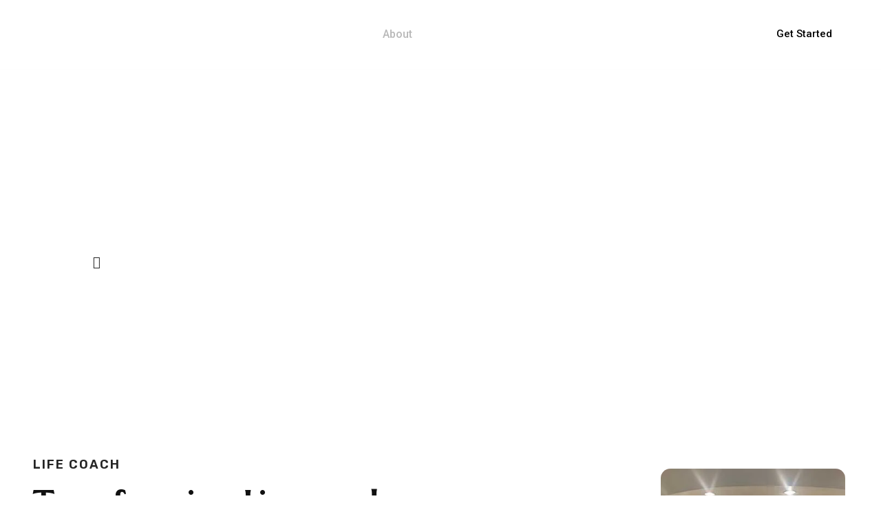

--- FILE ---
content_type: text/css
request_url: https://mikealdridge.com/wp-content/uploads/elementor/css/post-136.css?ver=1742019444
body_size: 3233
content:
.elementor-136 .elementor-element.elementor-element-5e1a31d9 > .elementor-background-overlay{background-image:url("https://mikealdridge.com/wp-content/uploads/2023/10/dddd.jpg");background-position:top left;background-repeat:no-repeat;background-size:cover;opacity:1;}.elementor-136 .elementor-element.elementor-element-5e1a31d9 .elementor-background-overlay{filter:brightness( 50% ) contrast( 100% ) saturate( 50% ) blur( 0px ) hue-rotate( 0deg );}.elementor-136 .elementor-element.elementor-element-5e1a31d9{margin-top:-7em;margin-bottom:0em;padding:0em 0em 0em 0em;}.elementor-136 .elementor-element.elementor-element-3ef3b918 > .elementor-element-populated >  .elementor-background-overlay{opacity:1;filter:brightness( 50% ) contrast( 100% ) saturate( 50% ) blur( 0px ) hue-rotate( 0deg );}.elementor-136 .elementor-element.elementor-element-3ef3b918 > .elementor-element-populated{transition:background 0.3s, border 0.3s, border-radius 0.3s, box-shadow 0.3s;margin:0em 0em 0em 0em;--e-column-margin-right:0em;--e-column-margin-left:0em;padding:14em 2em 7em 2em;}.elementor-136 .elementor-element.elementor-element-3ef3b918 > .elementor-element-populated > .elementor-background-overlay{transition:background 0.3s, border-radius 0.3s, opacity 0.3s;}.elementor-136 .elementor-element.elementor-element-14afdb08 > .elementor-container > .elementor-column > .elementor-widget-wrap{align-content:center;align-items:center;}.elementor-136 .elementor-element.elementor-element-14afdb08{padding:0% 50% 0% 0%;}.elementor-136 .elementor-element.elementor-element-176b3883 > .elementor-element-populated{padding:2em 1em 1em 3em;}.elementor-136 .elementor-element.elementor-element-6717d34e{text-align:left;}.elementor-136 .elementor-element.elementor-element-6717d34e .elementor-heading-title{font-family:var( --e-global-typography-5d167aa-font-family ), Sans-serif;font-size:var( --e-global-typography-5d167aa-font-size );font-weight:var( --e-global-typography-5d167aa-font-weight );line-height:var( --e-global-typography-5d167aa-line-height );color:var( --e-global-color-a291686 );}.elementor-136 .elementor-element.elementor-element-614b0b8f .elementor-icon-list-items:not(.elementor-inline-items) .elementor-icon-list-item:not(:last-child){padding-bottom:calc(10px/2);}.elementor-136 .elementor-element.elementor-element-614b0b8f .elementor-icon-list-items:not(.elementor-inline-items) .elementor-icon-list-item:not(:first-child){margin-top:calc(10px/2);}.elementor-136 .elementor-element.elementor-element-614b0b8f .elementor-icon-list-items.elementor-inline-items .elementor-icon-list-item{margin-right:calc(10px/2);margin-left:calc(10px/2);}.elementor-136 .elementor-element.elementor-element-614b0b8f .elementor-icon-list-items.elementor-inline-items{margin-right:calc(-10px/2);margin-left:calc(-10px/2);}body.rtl .elementor-136 .elementor-element.elementor-element-614b0b8f .elementor-icon-list-items.elementor-inline-items .elementor-icon-list-item:after{left:calc(-10px/2);}body:not(.rtl) .elementor-136 .elementor-element.elementor-element-614b0b8f .elementor-icon-list-items.elementor-inline-items .elementor-icon-list-item:after{right:calc(-10px/2);}.elementor-136 .elementor-element.elementor-element-614b0b8f .elementor-icon-list-icon i{color:var( --e-global-color-accent );transition:color 0.3s;}.elementor-136 .elementor-element.elementor-element-614b0b8f .elementor-icon-list-icon svg{fill:var( --e-global-color-accent );transition:fill 0.3s;}.elementor-136 .elementor-element.elementor-element-614b0b8f{--e-icon-list-icon-size:18px;--icon-vertical-offset:0px;}.elementor-136 .elementor-element.elementor-element-614b0b8f .elementor-icon-list-item > .elementor-icon-list-text, .elementor-136 .elementor-element.elementor-element-614b0b8f .elementor-icon-list-item > a{font-family:var( --e-global-typography-primary-font-family ), Sans-serif;font-weight:var( --e-global-typography-primary-font-weight );}.elementor-136 .elementor-element.elementor-element-614b0b8f .elementor-icon-list-text{color:var( --e-global-color-a291686 );transition:color 0.3s;}.elementor-136 .elementor-element.elementor-element-614b0b8f .elementor-icon-list-item:hover .elementor-icon-list-text{color:#FA4C05;}.elementor-136 .elementor-element.elementor-element-a0be075{padding:5em 1em 2em 1em;}.elementor-136 .elementor-element.elementor-element-4c53c38 > .elementor-element-populated{padding:1em 1em 1em 1em;}.elementor-136 .elementor-element.elementor-element-9aeda11 > .elementor-element-populated{padding:3em 3em 3em 1em;}.elementor-136 .elementor-element.elementor-element-1f76f3b{text-align:left;}.elementor-136 .elementor-element.elementor-element-1f76f3b .elementor-heading-title{font-family:"Rubik", Sans-serif;font-size:18px;font-weight:600;text-transform:uppercase;line-height:1.2em;letter-spacing:2px;color:var( --e-global-color-accent );}.elementor-136 .elementor-element.elementor-element-a73fce4{text-align:left;}.elementor-136 .elementor-element.elementor-element-a73fce4 .elementor-heading-title{font-family:var( --e-global-typography-5d167aa-font-family ), Sans-serif;font-size:var( --e-global-typography-5d167aa-font-size );font-weight:var( --e-global-typography-5d167aa-font-weight );line-height:var( --e-global-typography-5d167aa-line-height );color:var( --e-global-color-dea41e4 );}.elementor-136 .elementor-element.elementor-element-9ec9744{text-align:left;color:var( --e-global-color-secondary );font-family:var( --e-global-typography-b2ce6af-font-family ), Sans-serif;font-size:var( --e-global-typography-b2ce6af-font-size );line-height:var( --e-global-typography-b2ce6af-line-height );}.elementor-136 .elementor-element.elementor-element-baa52cd > .elementor-element-populated{padding:1em 1em 4em 1em;}.elementor-136 .elementor-element.elementor-element-f2c0920{text-align:center;}.elementor-136 .elementor-element.elementor-element-f2c0920 img{width:100%;height:400px;object-fit:cover;object-position:center center;border-radius:14px 14px 14px 14px;}.elementor-136 .elementor-element.elementor-element-eba8494 > .elementor-element-populated{padding:4em 1em 1em 1em;}.elementor-136 .elementor-element.elementor-element-38c68e4 img{width:100%;height:400px;object-fit:cover;object-position:center center;border-radius:14px 14px 14px 14px;}.elementor-136 .elementor-element.elementor-element-7c2100cd > .elementor-background-overlay{opacity:0.5;transition:background 0.3s, border-radius 0.3s, opacity 0.3s;}.elementor-136 .elementor-element.elementor-element-7c2100cd{transition:background 0.3s, border 0.3s, border-radius 0.3s, box-shadow 0.3s;padding:0em 3em 3em 3em;}.elementor-136 .elementor-element.elementor-element-71074c6c:not(.elementor-motion-effects-element-type-background) > .elementor-widget-wrap, .elementor-136 .elementor-element.elementor-element-71074c6c > .elementor-widget-wrap > .elementor-motion-effects-container > .elementor-motion-effects-layer{background-color:var( --e-global-color-5856d14 );}.elementor-136 .elementor-element.elementor-element-71074c6c > .elementor-element-populated >  .elementor-background-overlay{background-image:url("https://mikealdridge.com/wp-content/uploads/2023/09/03.jpg");background-position:center center;background-repeat:no-repeat;background-size:cover;opacity:0.2;}.elementor-136 .elementor-element.elementor-element-71074c6c > .elementor-element-populated, .elementor-136 .elementor-element.elementor-element-71074c6c > .elementor-element-populated > .elementor-background-overlay, .elementor-136 .elementor-element.elementor-element-71074c6c > .elementor-background-slideshow{border-radius:14px 14px 14px 14px;}.elementor-136 .elementor-element.elementor-element-71074c6c > .elementor-element-populated{transition:background 0.3s, border 0.3s, border-radius 0.3s, box-shadow 0.3s;margin:0em 0em 0em 0em;--e-column-margin-right:0em;--e-column-margin-left:0em;padding:3em 1em 3em 1em;}.elementor-136 .elementor-element.elementor-element-71074c6c > .elementor-element-populated > .elementor-background-overlay{transition:background 0.3s, border-radius 0.3s, opacity 0.3s;}.elementor-136 .elementor-element.elementor-element-6b962f2f > .elementor-container{max-width:1050px;min-height:400px;}.elementor-136 .elementor-element.elementor-element-4ddb210:not(.elementor-motion-effects-element-type-background) > .elementor-widget-wrap, .elementor-136 .elementor-element.elementor-element-4ddb210 > .elementor-widget-wrap > .elementor-motion-effects-container > .elementor-motion-effects-layer{background-image:url("https://mikealdridge.com/wp-content/uploads/2023/10/image-video.png");background-position:center center;background-repeat:no-repeat;background-size:cover;}.elementor-bc-flex-widget .elementor-136 .elementor-element.elementor-element-4ddb210.elementor-column .elementor-widget-wrap{align-items:center;}.elementor-136 .elementor-element.elementor-element-4ddb210.elementor-column.elementor-element[data-element_type="column"] > .elementor-widget-wrap.elementor-element-populated{align-content:center;align-items:center;}.elementor-136 .elementor-element.elementor-element-4ddb210 > .elementor-element-populated, .elementor-136 .elementor-element.elementor-element-4ddb210 > .elementor-element-populated > .elementor-background-overlay, .elementor-136 .elementor-element.elementor-element-4ddb210 > .elementor-background-slideshow{border-radius:30px 30px 30px 30px;}.elementor-136 .elementor-element.elementor-element-4ddb210 > .elementor-element-populated{transition:background 0.3s, border 0.3s, border-radius 0.3s, box-shadow 0.3s;margin:10px 10px 10px 10px;--e-column-margin-right:10px;--e-column-margin-left:10px;}.elementor-136 .elementor-element.elementor-element-4ddb210 > .elementor-element-populated > .elementor-background-overlay{transition:background 0.3s, border-radius 0.3s, opacity 0.3s;}.elementor-136 .elementor-element.elementor-element-96bf314{--spacer-size:50px;}.elementor-136 .elementor-element.elementor-element-f723a07 .elementor-icon-wrapper{text-align:center;}.elementor-136 .elementor-element.elementor-element-f723a07.elementor-view-stacked .elementor-icon{background-color:var( --e-global-color-a291686 );}.elementor-136 .elementor-element.elementor-element-f723a07.elementor-view-framed .elementor-icon, .elementor-136 .elementor-element.elementor-element-f723a07.elementor-view-default .elementor-icon{color:var( --e-global-color-a291686 );border-color:var( --e-global-color-a291686 );}.elementor-136 .elementor-element.elementor-element-f723a07.elementor-view-framed .elementor-icon, .elementor-136 .elementor-element.elementor-element-f723a07.elementor-view-default .elementor-icon svg{fill:var( --e-global-color-a291686 );}.elementor-136 .elementor-element.elementor-element-f723a07 .elementor-icon{font-size:100px;}.elementor-136 .elementor-element.elementor-element-f723a07 .elementor-icon svg{height:100px;}.elementor-136 .elementor-element.elementor-element-ab7148d{--spacer-size:50px;}.elementor-136 .elementor-element.elementor-element-4d903734:not(.elementor-motion-effects-element-type-background) > .elementor-widget-wrap, .elementor-136 .elementor-element.elementor-element-4d903734 > .elementor-widget-wrap > .elementor-motion-effects-container > .elementor-motion-effects-layer{background-color:var( --e-global-color-a291686 );}.elementor-136 .elementor-element.elementor-element-4d903734 > .elementor-element-populated, .elementor-136 .elementor-element.elementor-element-4d903734 > .elementor-element-populated > .elementor-background-overlay, .elementor-136 .elementor-element.elementor-element-4d903734 > .elementor-background-slideshow{border-radius:14px 14px 14px 14px;}.elementor-136 .elementor-element.elementor-element-4d903734 > .elementor-element-populated{box-shadow:0px 10px 20px 0px rgba(0, 0, 0, 0.248);transition:background 0.3s, border 0.3s, border-radius 0.3s, box-shadow 0.3s;margin:4em 0em 0em -3em;--e-column-margin-right:0em;--e-column-margin-left:-3em;padding:3em 3em 3em 3em;}.elementor-136 .elementor-element.elementor-element-4d903734 > .elementor-element-populated > .elementor-background-overlay{transition:background 0.3s, border-radius 0.3s, opacity 0.3s;}.elementor-136 .elementor-element.elementor-element-4d903734{z-index:2;}.elementor-136 .elementor-element.elementor-element-4ba76b89{text-align:left;}.elementor-136 .elementor-element.elementor-element-4ba76b89 .elementor-heading-title{font-family:"Rubik", Sans-serif;font-size:18px;font-weight:600;text-transform:uppercase;line-height:1.2em;letter-spacing:2px;color:var( --e-global-color-accent );}.elementor-136 .elementor-element.elementor-element-5ffcaaca{columns:2;column-gap:3em;}body:not(.rtl) .elementor-136 .elementor-element.elementor-element-5ffcaaca .elementor-drop-cap{margin-right:10px;}body.rtl .elementor-136 .elementor-element.elementor-element-5ffcaaca .elementor-drop-cap{margin-left:10px;}.elementor-136 .elementor-element.elementor-element-51a68363{padding:1em 1em 4em 1em;}.elementor-136 .elementor-element.elementor-element-6e4a3216 > .elementor-element-populated{padding:3em 3em 3em 3em;}.elementor-136 .elementor-element.elementor-element-6a0d54e2{text-align:left;}.elementor-136 .elementor-element.elementor-element-6a0d54e2 .elementor-heading-title{font-family:"Rubik", Sans-serif;font-size:18px;font-weight:600;text-transform:uppercase;line-height:1.2em;letter-spacing:2px;color:var( --e-global-color-accent );}.elementor-136 .elementor-element.elementor-element-64e3efed{text-align:left;}.elementor-136 .elementor-element.elementor-element-64e3efed .elementor-heading-title{font-family:var( --e-global-typography-5d167aa-font-family ), Sans-serif;font-size:var( --e-global-typography-5d167aa-font-size );font-weight:var( --e-global-typography-5d167aa-font-weight );line-height:var( --e-global-typography-5d167aa-line-height );color:var( --e-global-color-dea41e4 );}.elementor-136 .elementor-element.elementor-element-45d39b21{text-align:left;color:var( --e-global-color-secondary );font-family:var( --e-global-typography-b2ce6af-font-family ), Sans-serif;font-size:var( --e-global-typography-b2ce6af-font-size );line-height:var( --e-global-typography-b2ce6af-line-height );}.elementor-136 .elementor-element.elementor-element-670e062b .premium-title-header:not(.premium-title-style7), .elementor-136 .elementor-element.elementor-element-670e062b .premium-title-style7-inner{flex-direction:column;}.elementor-136 .elementor-element.elementor-element-670e062b.premium-title-icon-column .premium-title-header:not(.premium-title-style7){align-items:center;}.elementor-136 .elementor-element.elementor-element-670e062b.premium-title-icon-column .premium-title-style7 .premium-title-icon{align-self:center;}.elementor-136 .elementor-element.elementor-element-670e062b .premium-title-container{text-align:left;}.elementor-136 .elementor-element.elementor-element-670e062b .premium-title-header, .elementor-136 .elementor-element.elementor-element-670e062b.premium-title-noise-yes .premium-title-text::before, .elementor-136 .elementor-element.elementor-element-670e062b.premium-title-noise-yes .premium-title-text::after{color:var( --e-global-color-text );}.elementor-136 .elementor-element.elementor-element-670e062b.premium-title-stroke-yes .premium-title-text{-webkit-text-fill-color:var( --e-global-color-text );}.elementor-136 .elementor-element.elementor-element-670e062b .premium-title-style8 .premium-title-text[data-animation="shiny"]{--base-color:var( --e-global-color-text );}.elementor-136 .elementor-element.elementor-element-670e062b .premium-title-header{font-family:var( --e-global-typography-b2ce6af-font-family ), Sans-serif;font-size:var( --e-global-typography-b2ce6af-font-size );line-height:var( --e-global-typography-b2ce6af-line-height );}.elementor-136 .elementor-element.elementor-element-670e062b .premium-title-style1{border-style:solid;border-color:var( --e-global-color-accent );}.elementor-136 .elementor-element.elementor-element-670e062b .premium-title-text{padding:0px 0px 0px 7px;}.elementor-136 .elementor-element.elementor-element-46c17565 > .elementor-element-populated{padding:2em 2em 2em 2em;}.elementor-136 .elementor-element.elementor-element-60eacf92 > .elementor-element-populated{padding:1em 1em 1em 1em;}.elementor-136 .elementor-element.elementor-element-5493259a.ekit-equal-height-enable,
					.elementor-136 .elementor-element.elementor-element-5493259a.ekit-equal-height-enable > div,
					.elementor-136 .elementor-element.elementor-element-5493259a.ekit-equal-height-enable .ekit-wid-con,
					.elementor-136 .elementor-element.elementor-element-5493259a.ekit-equal-height-enable .ekit-wid-con .elementskit-infobox{height:100%;}.elementor-136 .elementor-element.elementor-element-5493259a .elementskit-infobox{background-color:var( --e-global-color-91455cb );padding:1em 1em 1em 1em;box-shadow:0px 10px 20px 0px rgba(0, 0, 0, 0.15);border-style:solid;border-width:0px 0px 0px 0px;border-color:var( --e-global-color-dea41e4 );border-radius:14px 14px 14px 14px;-webkit-box-align:center;-ms-flex-align:center;-ms-grid-row-align:center;align-items:center;}.elementor-136 .elementor-element.elementor-element-5493259a .elementskit-infobox .elementskit-info-box-title{padding:0px 0px 10px 0px;color:var( --e-global-color-dea41e4 );font-family:var( --e-global-typography-7044a64-font-family ), Sans-serif;font-size:var( --e-global-typography-7044a64-font-size );font-weight:var( --e-global-typography-7044a64-font-weight );line-height:var( --e-global-typography-7044a64-line-height );}.elementor-136 .elementor-element.elementor-element-5493259a .elementskit-infobox:hover .elementskit-info-box-title{color:#000000;}.elementor-136 .elementor-element.elementor-element-5493259a .elementskit-infobox .box-body > p{color:var( --e-global-color-secondary );font-family:var( --e-global-typography-b2ce6af-font-family ), Sans-serif;font-size:var( --e-global-typography-b2ce6af-font-size );line-height:var( --e-global-typography-b2ce6af-line-height );}.elementor-136 .elementor-element.elementor-element-5493259a .elementskit-infobox:hover .box-body > p{color:#656565;}.elementor-136 .elementor-element.elementor-element-5493259a .elementskit-info-box-icon{color:var( --e-global-color-accent );fill:var( --e-global-color-accent );}.elementor-136 .elementor-element.elementor-element-5493259a .elementskit-infobox .elementskit-info-box-icon{font-size:50px;transform:rotate(0deg);}.elementor-136 .elementor-element.elementor-element-5493259a .elementskit-infobox .elementskit-box-header .elementskit-info-box-icon{margin:0px 30px 0px 0px;}.elementor-136 .elementor-element.elementor-element-3d0f7ac > .elementor-element-populated{padding:1em 1em 1em 1em;}.elementor-136 .elementor-element.elementor-element-768c4140.ekit-equal-height-enable,
					.elementor-136 .elementor-element.elementor-element-768c4140.ekit-equal-height-enable > div,
					.elementor-136 .elementor-element.elementor-element-768c4140.ekit-equal-height-enable .ekit-wid-con,
					.elementor-136 .elementor-element.elementor-element-768c4140.ekit-equal-height-enable .ekit-wid-con .elementskit-infobox{height:100%;}.elementor-136 .elementor-element.elementor-element-768c4140 .elementskit-infobox{background-color:var( --e-global-color-91455cb );padding:1em 1em 1em 0em;box-shadow:0px 10px 20px 0px rgba(0, 0, 0, 0.15);border-style:solid;border-width:1px 1px 1px 1px;border-color:var( --e-global-color-dea41e4 );border-radius:14px 14px 14px 14px;-webkit-box-align:center;-ms-flex-align:center;-ms-grid-row-align:center;align-items:center;}.elementor-136 .elementor-element.elementor-element-768c4140 .elementskit-infobox .elementskit-info-box-title{padding:0px 0px 10px 0px;color:var( --e-global-color-dea41e4 );font-family:var( --e-global-typography-7044a64-font-family ), Sans-serif;font-size:var( --e-global-typography-7044a64-font-size );font-weight:var( --e-global-typography-7044a64-font-weight );line-height:var( --e-global-typography-7044a64-line-height );}.elementor-136 .elementor-element.elementor-element-768c4140 .elementskit-infobox:hover .elementskit-info-box-title{color:#000000;}.elementor-136 .elementor-element.elementor-element-768c4140 .elementskit-infobox .box-body > p{color:var( --e-global-color-secondary );font-family:var( --e-global-typography-b2ce6af-font-family ), Sans-serif;font-size:var( --e-global-typography-b2ce6af-font-size );line-height:var( --e-global-typography-b2ce6af-line-height );}.elementor-136 .elementor-element.elementor-element-768c4140 .elementskit-infobox:hover .box-body > p{color:#656565;}.elementor-136 .elementor-element.elementor-element-768c4140 .elementskit-info-box-icon{color:var( --e-global-color-accent );fill:var( --e-global-color-accent );}.elementor-136 .elementor-element.elementor-element-768c4140 .elementskit-infobox .elementskit-info-box-icon{font-size:50px;transform:rotate(0deg);}.elementor-136 .elementor-element.elementor-element-768c4140 .elementskit-infobox .elementskit-box-header .elementskit-info-box-icon{margin:0px 30px 0px 0px;}.elementor-136 .elementor-element.elementor-element-7e94dd49 > .elementor-element-populated{padding:1em 1em 1em 1em;}.elementor-136 .elementor-element.elementor-element-3de6645a.ekit-equal-height-enable,
					.elementor-136 .elementor-element.elementor-element-3de6645a.ekit-equal-height-enable > div,
					.elementor-136 .elementor-element.elementor-element-3de6645a.ekit-equal-height-enable .ekit-wid-con,
					.elementor-136 .elementor-element.elementor-element-3de6645a.ekit-equal-height-enable .ekit-wid-con .elementskit-infobox{height:100%;}.elementor-136 .elementor-element.elementor-element-3de6645a .elementskit-infobox{background-color:var( --e-global-color-91455cb );padding:1em 1em 1em 0em;box-shadow:0px 10px 20px 0px rgba(0, 0, 0, 0.15);border-style:solid;border-width:1px 1px 1px 1px;border-color:var( --e-global-color-dea41e4 );border-radius:14px 14px 14px 14px;-webkit-box-align:center;-ms-flex-align:center;-ms-grid-row-align:center;align-items:center;}.elementor-136 .elementor-element.elementor-element-3de6645a .elementskit-infobox .elementskit-info-box-title{padding:0px 0px 10px 0px;color:var( --e-global-color-dea41e4 );font-family:var( --e-global-typography-7044a64-font-family ), Sans-serif;font-size:var( --e-global-typography-7044a64-font-size );font-weight:var( --e-global-typography-7044a64-font-weight );line-height:var( --e-global-typography-7044a64-line-height );}.elementor-136 .elementor-element.elementor-element-3de6645a .elementskit-infobox:hover .elementskit-info-box-title{color:#000000;}.elementor-136 .elementor-element.elementor-element-3de6645a .elementskit-infobox .box-body > p{color:var( --e-global-color-secondary );font-family:var( --e-global-typography-b2ce6af-font-family ), Sans-serif;font-size:var( --e-global-typography-b2ce6af-font-size );line-height:var( --e-global-typography-b2ce6af-line-height );}.elementor-136 .elementor-element.elementor-element-3de6645a .elementskit-infobox:hover .box-body > p{color:#656565;}.elementor-136 .elementor-element.elementor-element-3de6645a .elementskit-info-box-icon{color:var( --e-global-color-accent );fill:var( --e-global-color-accent );}.elementor-136 .elementor-element.elementor-element-3de6645a .elementskit-infobox .elementskit-info-box-icon{font-size:50px;transform:rotate(0deg);}.elementor-136 .elementor-element.elementor-element-3de6645a .elementskit-infobox .elementskit-box-header .elementskit-info-box-icon{margin:0px 30px 0px 0px;}.elementor-136 .elementor-element.elementor-element-3ac660bd > .elementor-background-overlay{background-image:url("https://mikealdridge.com/wp-content/uploads/2023/09/empty-new-office-for-rent.jpg");background-position:top center;background-repeat:no-repeat;background-size:cover;opacity:1;}.elementor-136 .elementor-element.elementor-element-3ac660bd .elementor-background-overlay{filter:brightness( 40% ) contrast( 100% ) saturate( 0% ) blur( 0px ) hue-rotate( 0deg );}.elementor-136 .elementor-element.elementor-element-3ac660bd{padding:3em 1em 3em 1em;}.elementor-136 .elementor-element.elementor-element-66c3aad9 > .elementor-element-populated{padding:3em 3em 3em 3em;}.elementor-136 .elementor-element.elementor-element-1c8b093c{text-align:center;}.elementor-136 .elementor-element.elementor-element-1c8b093c .elementor-heading-title{font-family:"Rubik", Sans-serif;font-size:18px;font-weight:600;text-transform:uppercase;line-height:1.2em;letter-spacing:2px;color:var( --e-global-color-a291686 );}.elementor-136 .elementor-element.elementor-element-411620e5{text-align:center;}.elementor-136 .elementor-element.elementor-element-411620e5 .elementor-heading-title{font-family:var( --e-global-typography-5d167aa-font-family ), Sans-serif;font-size:var( --e-global-typography-5d167aa-font-size );font-weight:var( --e-global-typography-5d167aa-font-weight );line-height:var( --e-global-typography-5d167aa-line-height );color:var( --e-global-color-a291686 );}.elementor-136 .elementor-element.elementor-element-efb26c0 > .elementor-container{max-width:950px;}.elementor-136 .elementor-element.elementor-element-efb26c0{padding:20px 0px 0px 0px;}.elementor-136 .elementor-element.elementor-element-0b6fe0f .elementor-flip-box__front{background-image:url("https://mikealdridge.com/wp-content/uploads/2023/10/c2.jpg");background-position:center center;background-repeat:no-repeat;background-size:cover;border-style:none;}.elementor-136 .elementor-element.elementor-element-0b6fe0f .elementor-flip-box__back{background-image:url("https://mikealdridge.com/wp-content/uploads/2023/10/c2.jpg");background-position:center center;background-repeat:no-repeat;background-size:cover;}.elementor-136 .elementor-element.elementor-element-0b6fe0f > .elementor-widget-container{border-style:none;border-radius:20px 20px 20px 20px;}.elementor-136 .elementor-element.elementor-element-0b6fe0f .elementor-flip-box__front .elementor-flip-box__layer__overlay{background-color:#00000017;text-align:left;justify-content:flex-end;}.elementor-136 .elementor-element.elementor-element-0b6fe0f .elementor-flip-box__back .elementor-flip-box__layer__overlay{background-color:#0000008A;text-align:center;justify-content:center;}.elementor-136 .elementor-element.elementor-element-0b6fe0f .elementor-flip-box{height:400px;}.elementor-136 .elementor-element.elementor-element-0b6fe0f .elementor-flip-box__layer, .elementor-136 .elementor-element.elementor-element-0b6fe0f .elementor-flip-box__layer__overlay{border-radius:10px;}.elementor-136 .elementor-element.elementor-element-0b6fe0f .elementor-icon i{transform:rotate(0deg);}.elementor-136 .elementor-element.elementor-element-0b6fe0f .elementor-icon svg{transform:rotate(0deg);}.elementor-136 .elementor-element.elementor-element-0b6fe0f .elementor-flip-box__front .elementor-flip-box__layer__title{font-size:24px;}.elementor-136 .elementor-element.elementor-element-0b6fe0f .elementor-flip-box__button{margin-center:0;}.elementor-136 .elementor-element.elementor-element-0b6fe0f .elementor-flip-box__back .elementor-flip-box__layer__description{font-size:18px;}.elementor-136 .elementor-element.elementor-element-b30846d .elementor-flip-box__front{background-image:url("https://mikealdridge.com/wp-content/uploads/2023/10/sdsdsd.jpg");background-position:center center;background-repeat:no-repeat;background-size:cover;border-style:none;}.elementor-136 .elementor-element.elementor-element-b30846d .elementor-flip-box__back{background-image:url("https://mikealdridge.com/wp-content/uploads/2023/10/sdsdsd.jpg");background-position:center center;background-repeat:no-repeat;background-size:cover;}.elementor-136 .elementor-element.elementor-element-b30846d .elementor-flip-box__front .elementor-flip-box__layer__overlay{background-color:#00000017;text-align:left;justify-content:flex-end;}.elementor-136 .elementor-element.elementor-element-b30846d .elementor-flip-box__back .elementor-flip-box__layer__overlay{background-color:#0000008A;text-align:center;justify-content:center;}.elementor-136 .elementor-element.elementor-element-b30846d .elementor-flip-box{height:400px;}.elementor-136 .elementor-element.elementor-element-b30846d .elementor-flip-box__layer, .elementor-136 .elementor-element.elementor-element-b30846d .elementor-flip-box__layer__overlay{border-radius:10px;}.elementor-136 .elementor-element.elementor-element-b30846d .elementor-icon i{transform:rotate(0deg);}.elementor-136 .elementor-element.elementor-element-b30846d .elementor-icon svg{transform:rotate(0deg);}.elementor-136 .elementor-element.elementor-element-b30846d .elementor-flip-box__front .elementor-flip-box__layer__title{font-size:24px;}.elementor-136 .elementor-element.elementor-element-b30846d .elementor-flip-box__button{margin-center:0;}.elementor-136 .elementor-element.elementor-element-b30846d .elementor-flip-box__back .elementor-flip-box__layer__description{font-size:18px;}.elementor-136 .elementor-element.elementor-element-95ec87a > .elementor-background-overlay{opacity:0.5;}.elementor-136 .elementor-element.elementor-element-95ec87a{padding:4em 3em 4em 3em;}.elementor-136 .elementor-element.elementor-element-ee7135f:not(.elementor-motion-effects-element-type-background) > .elementor-widget-wrap, .elementor-136 .elementor-element.elementor-element-ee7135f > .elementor-widget-wrap > .elementor-motion-effects-container > .elementor-motion-effects-layer{background-color:#FFFFFF;}.elementor-136 .elementor-element.elementor-element-ee7135f > .elementor-element-populated >  .elementor-background-overlay{opacity:0.5;filter:brightness( 100% ) contrast( 100% ) saturate( 0% ) blur( 0px ) hue-rotate( 0deg );}.elementor-136 .elementor-element.elementor-element-ee7135f > .elementor-element-populated, .elementor-136 .elementor-element.elementor-element-ee7135f > .elementor-element-populated > .elementor-background-overlay, .elementor-136 .elementor-element.elementor-element-ee7135f > .elementor-background-slideshow{border-radius:14px 14px 14px 14px;}.elementor-136 .elementor-element.elementor-element-ee7135f > .elementor-element-populated{box-shadow:0px 10px 20px 0px rgba(0, 0, 0, 0.15);transition:background 0.3s, border 0.3s, border-radius 0.3s, box-shadow 0.3s;margin:0em 0em 0em 0em;--e-column-margin-right:0em;--e-column-margin-left:0em;padding:4em 3em 4em 3em;}.elementor-136 .elementor-element.elementor-element-ee7135f > .elementor-element-populated > .elementor-background-overlay{transition:background 0.3s, border-radius 0.3s, opacity 0.3s;}.elementor-136 .elementor-element.elementor-element-7397f01{text-align:center;}.elementor-136 .elementor-element.elementor-element-7397f01 .elementor-heading-title{font-family:var( --e-global-typography-83682a1-font-family ), Sans-serif;font-size:var( --e-global-typography-83682a1-font-size );font-weight:var( --e-global-typography-83682a1-font-weight );line-height:var( --e-global-typography-83682a1-line-height );color:var( --e-global-color-dea41e4 );}.elementor-136 .elementor-element.elementor-element-1b10e50{--e-image-carousel-slides-to-show:5;}.elementor-136 .elementor-element.elementor-element-1b10e50 > .elementor-widget-container{padding:1em 1em 1em 1em;}.elementor-136 .elementor-element.elementor-element-1b10e50 .swiper-wrapper{display:flex;align-items:center;}.elementor-136 .elementor-element.elementor-element-1b10e50 .elementor-image-carousel-wrapper .elementor-image-carousel .swiper-slide-image{border-style:none;}:root{--page-title-display:none;}@media(max-width:1024px){.elementor-136 .elementor-element.elementor-element-5e1a31d9 > .elementor-background-overlay{background-position:0px 40px;}.elementor-136 .elementor-element.elementor-element-5e1a31d9{margin-top:-9em;margin-bottom:0em;}.elementor-136 .elementor-element.elementor-element-3ef3b918 > .elementor-element-populated{padding:10em 0em 3em 0em;}.elementor-136 .elementor-element.elementor-element-14afdb08{padding:5% 50% 0% 0%;}.elementor-136 .elementor-element.elementor-element-6717d34e .elementor-heading-title{font-size:var( --e-global-typography-5d167aa-font-size );line-height:var( --e-global-typography-5d167aa-line-height );}.elementor-136 .elementor-element.elementor-element-a0be075{padding:2em 0em 0em 0em;}.elementor-136 .elementor-element.elementor-element-1f76f3b .elementor-heading-title{font-size:13px;}.elementor-136 .elementor-element.elementor-element-a73fce4 .elementor-heading-title{font-size:var( --e-global-typography-5d167aa-font-size );line-height:var( --e-global-typography-5d167aa-line-height );}.elementor-136 .elementor-element.elementor-element-9ec9744{font-size:var( --e-global-typography-b2ce6af-font-size );line-height:var( --e-global-typography-b2ce6af-line-height );}.elementor-136 .elementor-element.elementor-element-baa52cd > .elementor-element-populated{padding:1em 0em 4em 1em;}.elementor-136 .elementor-element.elementor-element-eba8494 > .elementor-element-populated{padding:4em 0em 1em 1em;}.elementor-136 .elementor-element.elementor-element-7c2100cd{padding:0em 1em 1em 1em;}.elementor-136 .elementor-element.elementor-element-4d903734 > .elementor-element-populated{margin:4em 0em 0em -2em;--e-column-margin-right:0em;--e-column-margin-left:-2em;}.elementor-136 .elementor-element.elementor-element-4ba76b89 .elementor-heading-title{font-size:13px;}.elementor-136 .elementor-element.elementor-element-5ffcaaca{columns:1;}.elementor-136 .elementor-element.elementor-element-51a68363{padding:1em 1em 2em 1em;}.elementor-bc-flex-widget .elementor-136 .elementor-element.elementor-element-6e4a3216.elementor-column .elementor-widget-wrap{align-items:center;}.elementor-136 .elementor-element.elementor-element-6e4a3216.elementor-column.elementor-element[data-element_type="column"] > .elementor-widget-wrap.elementor-element-populated{align-content:center;align-items:center;}.elementor-136 .elementor-element.elementor-element-6e4a3216 > .elementor-element-populated{padding:1em 1em 1em 1em;}.elementor-136 .elementor-element.elementor-element-6a0d54e2 .elementor-heading-title{font-size:13px;}.elementor-136 .elementor-element.elementor-element-64e3efed .elementor-heading-title{font-size:var( --e-global-typography-5d167aa-font-size );line-height:var( --e-global-typography-5d167aa-line-height );}.elementor-136 .elementor-element.elementor-element-45d39b21{font-size:var( --e-global-typography-b2ce6af-font-size );line-height:var( --e-global-typography-b2ce6af-line-height );}.elementor-136 .elementor-element.elementor-element-670e062b .premium-title-header{font-size:var( --e-global-typography-b2ce6af-font-size );line-height:var( --e-global-typography-b2ce6af-line-height );}.elementor-136 .elementor-element.elementor-element-46c17565 > .elementor-element-populated{padding:1em 1em 1em 1em;}.elementor-136 .elementor-element.elementor-element-60eacf92 > .elementor-element-populated{margin:0em 0em 0em -1em;--e-column-margin-right:0em;--e-column-margin-left:-1em;}.elementor-136 .elementor-element.elementor-element-5493259a .elementskit-infobox .elementskit-info-box-title{font-size:var( --e-global-typography-7044a64-font-size );line-height:var( --e-global-typography-7044a64-line-height );}.elementor-136 .elementor-element.elementor-element-5493259a .elementskit-infobox .box-body > p{font-size:var( --e-global-typography-b2ce6af-font-size );line-height:var( --e-global-typography-b2ce6af-line-height );}.elementor-136 .elementor-element.elementor-element-3d0f7ac > .elementor-element-populated{margin:-3em 0em 0em 0em;--e-column-margin-right:0em;--e-column-margin-left:0em;}.elementor-136 .elementor-element.elementor-element-768c4140 .elementskit-infobox .elementskit-info-box-title{font-size:var( --e-global-typography-7044a64-font-size );line-height:var( --e-global-typography-7044a64-line-height );}.elementor-136 .elementor-element.elementor-element-768c4140 .elementskit-infobox .box-body > p{font-size:var( --e-global-typography-b2ce6af-font-size );line-height:var( --e-global-typography-b2ce6af-line-height );}.elementor-136 .elementor-element.elementor-element-7e94dd49 > .elementor-element-populated{margin:-3em -1em 0em 1em;--e-column-margin-right:-1em;--e-column-margin-left:1em;}.elementor-136 .elementor-element.elementor-element-3de6645a .elementskit-infobox .elementskit-info-box-title{font-size:var( --e-global-typography-7044a64-font-size );line-height:var( --e-global-typography-7044a64-line-height );}.elementor-136 .elementor-element.elementor-element-3de6645a .elementskit-infobox .box-body > p{font-size:var( --e-global-typography-b2ce6af-font-size );line-height:var( --e-global-typography-b2ce6af-line-height );}.elementor-136 .elementor-element.elementor-element-3ac660bd{padding:2em 1em 8em 1em;}.elementor-136 .elementor-element.elementor-element-66c3aad9 > .elementor-element-populated{padding:2em 2em 2em 2em;}.elementor-136 .elementor-element.elementor-element-1c8b093c .elementor-heading-title{font-size:13px;}.elementor-136 .elementor-element.elementor-element-411620e5 .elementor-heading-title{font-size:var( --e-global-typography-5d167aa-font-size );line-height:var( --e-global-typography-5d167aa-line-height );}.elementor-136 .elementor-element.elementor-element-95ec87a{padding:3em 2em 1em 2em;}.elementor-136 .elementor-element.elementor-element-7397f01 .elementor-heading-title{font-size:var( --e-global-typography-83682a1-font-size );line-height:var( --e-global-typography-83682a1-line-height );}.elementor-136 .elementor-element.elementor-element-1b10e50{--e-image-carousel-slides-to-show:3;}}@media(max-width:767px){.elementor-136 .elementor-element.elementor-element-5e1a31d9 > .elementor-background-overlay{background-position:-129px 25px;}.elementor-136 .elementor-element.elementor-element-3ef3b918 > .elementor-element-populated{padding:10em 0em 4em 0em;}.elementor-136 .elementor-element.elementor-element-14afdb08{padding:2em 0em 0em 0em;}.elementor-136 .elementor-element.elementor-element-176b3883 > .elementor-element-populated{padding:1em 1em 1em 2em;}.elementor-136 .elementor-element.elementor-element-6717d34e .elementor-heading-title{font-size:var( --e-global-typography-5d167aa-font-size );line-height:var( --e-global-typography-5d167aa-line-height );}.elementor-136 .elementor-element.elementor-element-9aeda11 > .elementor-element-populated{padding:1em 1em 2em 1em;}.elementor-136 .elementor-element.elementor-element-1f76f3b .elementor-heading-title{font-size:12px;}.elementor-136 .elementor-element.elementor-element-a73fce4 .elementor-heading-title{font-size:var( --e-global-typography-5d167aa-font-size );line-height:var( --e-global-typography-5d167aa-line-height );}.elementor-136 .elementor-element.elementor-element-9ec9744{font-size:var( --e-global-typography-b2ce6af-font-size );line-height:var( --e-global-typography-b2ce6af-line-height );}.elementor-136 .elementor-element.elementor-element-baa52cd{width:50%;}.elementor-136 .elementor-element.elementor-element-baa52cd > .elementor-element-populated{padding:1em 1em 1em 1em;}.elementor-136 .elementor-element.elementor-element-f2c0920 img{height:150px;}.elementor-136 .elementor-element.elementor-element-eba8494{width:50%;}.elementor-136 .elementor-element.elementor-element-eba8494 > .elementor-element-populated{padding:1em 1em 1em 1em;}.elementor-136 .elementor-element.elementor-element-38c68e4 img{height:150px;}.elementor-136 .elementor-element.elementor-element-6b962f2f > .elementor-container{min-height:605px;}.elementor-136 .elementor-element.elementor-element-96bf314{--spacer-size:117px;}.elementor-136 .elementor-element.elementor-element-ab7148d{--spacer-size:117px;}.elementor-136 .elementor-element.elementor-element-4d903734 > .elementor-element-populated{margin:0em 0em 0em 0em;--e-column-margin-right:0em;--e-column-margin-left:0em;padding:-1px -1px -1px -1px;}.elementor-136 .elementor-element.elementor-element-4ba76b89 .elementor-heading-title{font-size:12px;}.elementor-136 .elementor-element.elementor-element-6a0d54e2 .elementor-heading-title{font-size:12px;}.elementor-136 .elementor-element.elementor-element-64e3efed .elementor-heading-title{font-size:var( --e-global-typography-5d167aa-font-size );line-height:var( --e-global-typography-5d167aa-line-height );}.elementor-136 .elementor-element.elementor-element-45d39b21{font-size:var( --e-global-typography-b2ce6af-font-size );line-height:var( --e-global-typography-b2ce6af-line-height );}.elementor-136 .elementor-element.elementor-element-670e062b .premium-title-header{font-size:var( --e-global-typography-b2ce6af-font-size );line-height:var( --e-global-typography-b2ce6af-line-height );}.elementor-136 .elementor-element.elementor-element-60eacf92 > .elementor-element-populated{margin:0px 0px 0px 0px;--e-column-margin-right:0px;--e-column-margin-left:0px;}.elementor-136 .elementor-element.elementor-element-5493259a .elementskit-infobox .elementskit-info-box-title{font-size:var( --e-global-typography-7044a64-font-size );line-height:var( --e-global-typography-7044a64-line-height );}.elementor-136 .elementor-element.elementor-element-5493259a .elementskit-infobox .box-body > p{font-size:var( --e-global-typography-b2ce6af-font-size );line-height:var( --e-global-typography-b2ce6af-line-height );}.elementor-136 .elementor-element.elementor-element-3d0f7ac > .elementor-element-populated{margin:0px 0px 0px 0px;--e-column-margin-right:0px;--e-column-margin-left:0px;}.elementor-136 .elementor-element.elementor-element-768c4140 .elementskit-infobox .elementskit-info-box-title{font-size:var( --e-global-typography-7044a64-font-size );line-height:var( --e-global-typography-7044a64-line-height );}.elementor-136 .elementor-element.elementor-element-768c4140 .elementskit-infobox .box-body > p{font-size:var( --e-global-typography-b2ce6af-font-size );line-height:var( --e-global-typography-b2ce6af-line-height );}.elementor-136 .elementor-element.elementor-element-7e94dd49 > .elementor-element-populated{margin:0px 0px 0px 0px;--e-column-margin-right:0px;--e-column-margin-left:0px;}.elementor-136 .elementor-element.elementor-element-3de6645a .elementskit-infobox .elementskit-info-box-title{font-size:var( --e-global-typography-7044a64-font-size );line-height:var( --e-global-typography-7044a64-line-height );}.elementor-136 .elementor-element.elementor-element-3de6645a .elementskit-infobox .box-body > p{font-size:var( --e-global-typography-b2ce6af-font-size );line-height:var( --e-global-typography-b2ce6af-line-height );}.elementor-136 .elementor-element.elementor-element-3ac660bd{padding:2em 1em 7em 1em;}.elementor-136 .elementor-element.elementor-element-1c8b093c .elementor-heading-title{font-size:12px;}.elementor-136 .elementor-element.elementor-element-411620e5 .elementor-heading-title{font-size:var( --e-global-typography-5d167aa-font-size );line-height:var( --e-global-typography-5d167aa-line-height );}.elementor-136 .elementor-element.elementor-element-95ec87a{padding:3em 1em 3em 1em;}.elementor-136 .elementor-element.elementor-element-ee7135f > .elementor-element-populated{padding:3em 2em 3em 2em;}.elementor-136 .elementor-element.elementor-element-7397f01 .elementor-heading-title{font-size:var( --e-global-typography-83682a1-font-size );line-height:var( --e-global-typography-83682a1-line-height );}.elementor-136 .elementor-element.elementor-element-1b10e50{--e-image-carousel-slides-to-show:2;}}@media(min-width:768px){.elementor-136 .elementor-element.elementor-element-9aeda11{width:50%;}.elementor-136 .elementor-element.elementor-element-baa52cd{width:25%;}.elementor-136 .elementor-element.elementor-element-eba8494{width:24.664%;}.elementor-136 .elementor-element.elementor-element-6e4a3216{width:50%;}.elementor-136 .elementor-element.elementor-element-46c17565{width:50%;}.elementor-136 .elementor-element.elementor-element-d914d01{width:20%;}.elementor-136 .elementor-element.elementor-element-e302bf3{width:30%;}.elementor-136 .elementor-element.elementor-element-4fa032e{width:30%;}.elementor-136 .elementor-element.elementor-element-8122e3e{width:20%;}}@media(max-width:1024px) and (min-width:768px){.elementor-136 .elementor-element.elementor-element-3d0f7ac{width:100%;}.elementor-136 .elementor-element.elementor-element-7e94dd49{width:100%;}}

--- FILE ---
content_type: text/css
request_url: https://mikealdridge.com/wp-content/uploads/elementor/css/post-83.css?ver=1741953866
body_size: 1550
content:
.elementor-83 .elementor-element.elementor-element-3512d2d0 > .elementor-container > .elementor-column > .elementor-widget-wrap{align-content:flex-start;align-items:flex-start;}.elementor-83 .elementor-element.elementor-element-3512d2d0 > .elementor-background-overlay{background-color:var( --e-global-color-dea41e4 );opacity:0.5;}.elementor-83 .elementor-element.elementor-element-3512d2d0{box-shadow:0px -5px 20px 0px rgba(0, 0, 0, 0.25) inset;padding:1em 0em 0em 0em;z-index:79999;}.elementor-83 .elementor-element.elementor-element-3409fa87 > .elementor-element-populated{padding:1em 1em 0em 1em;}.elementor-83 .elementor-element.elementor-element-2aeb8aaa > .elementor-element-populated{padding:1em 1em 0em 1em;}.elementor-83 .elementor-element.elementor-element-1ccf8009 .elementor-menu-toggle{margin-left:auto;background-color:#02010100;}.elementor-83 .elementor-element.elementor-element-1ccf8009 .elementor-nav-menu .elementor-item{font-family:var( --e-global-typography-accent-font-family ), Sans-serif;font-weight:var( --e-global-typography-accent-font-weight );}.elementor-83 .elementor-element.elementor-element-1ccf8009 .elementor-nav-menu--main .elementor-item{color:#FFFFFF00;fill:#FFFFFF00;padding-left:20px;padding-right:20px;}.elementor-83 .elementor-element.elementor-element-1ccf8009 .elementor-nav-menu--main .elementor-item:hover,
					.elementor-83 .elementor-element.elementor-element-1ccf8009 .elementor-nav-menu--main .elementor-item.elementor-item-active,
					.elementor-83 .elementor-element.elementor-element-1ccf8009 .elementor-nav-menu--main .elementor-item.highlighted,
					.elementor-83 .elementor-element.elementor-element-1ccf8009 .elementor-nav-menu--main .elementor-item:focus{color:var( --e-global-color-a291686 );}.elementor-83 .elementor-element.elementor-element-1ccf8009 .elementor-nav-menu--main:not(.e--pointer-framed) .elementor-item:before,
					.elementor-83 .elementor-element.elementor-element-1ccf8009 .elementor-nav-menu--main:not(.e--pointer-framed) .elementor-item:after{background-color:#FFFFFF42;}.elementor-83 .elementor-element.elementor-element-1ccf8009 .e--pointer-framed .elementor-item:before,
					.elementor-83 .elementor-element.elementor-element-1ccf8009 .e--pointer-framed .elementor-item:after{border-color:#FFFFFF42;}.elementor-83 .elementor-element.elementor-element-1ccf8009 .elementor-nav-menu--main .elementor-item.elementor-item-active{color:var( --e-global-color-a291686 );}.elementor-83 .elementor-element.elementor-element-1ccf8009 .elementor-nav-menu--main:not(.e--pointer-framed) .elementor-item.elementor-item-active:before,
					.elementor-83 .elementor-element.elementor-element-1ccf8009 .elementor-nav-menu--main:not(.e--pointer-framed) .elementor-item.elementor-item-active:after{background-color:#FFFFFF42;}.elementor-83 .elementor-element.elementor-element-1ccf8009 .e--pointer-framed .elementor-item.elementor-item-active:before,
					.elementor-83 .elementor-element.elementor-element-1ccf8009 .e--pointer-framed .elementor-item.elementor-item-active:after{border-color:#FFFFFF42;}.elementor-83 .elementor-element.elementor-element-1ccf8009 .elementor-item:before{border-radius:7px;}.elementor-83 .elementor-element.elementor-element-1ccf8009 .e--animation-shutter-in-horizontal .elementor-item:before{border-radius:7px 7px 0 0;}.elementor-83 .elementor-element.elementor-element-1ccf8009 .e--animation-shutter-in-horizontal .elementor-item:after{border-radius:0 0 7px 7px;}.elementor-83 .elementor-element.elementor-element-1ccf8009 .e--animation-shutter-in-vertical .elementor-item:before{border-radius:0 7px 7px 0;}.elementor-83 .elementor-element.elementor-element-1ccf8009 .e--animation-shutter-in-vertical .elementor-item:after{border-radius:7px 0 0 7px;}.elementor-83 .elementor-element.elementor-element-1ccf8009 .elementor-nav-menu--dropdown a, .elementor-83 .elementor-element.elementor-element-1ccf8009 .elementor-menu-toggle{color:var( --e-global-color-a291686 );}.elementor-83 .elementor-element.elementor-element-1ccf8009 .elementor-nav-menu--dropdown{background-color:var( --e-global-color-accent );border-radius:7px 7px 7px 7px;}.elementor-83 .elementor-element.elementor-element-1ccf8009 .elementor-nav-menu--dropdown a:hover,
					.elementor-83 .elementor-element.elementor-element-1ccf8009 .elementor-nav-menu--dropdown a.elementor-item-active,
					.elementor-83 .elementor-element.elementor-element-1ccf8009 .elementor-nav-menu--dropdown a.highlighted,
					.elementor-83 .elementor-element.elementor-element-1ccf8009 .elementor-menu-toggle:hover{color:var( --e-global-color-a291686 );}.elementor-83 .elementor-element.elementor-element-1ccf8009 .elementor-nav-menu--dropdown a:hover,
					.elementor-83 .elementor-element.elementor-element-1ccf8009 .elementor-nav-menu--dropdown a.elementor-item-active,
					.elementor-83 .elementor-element.elementor-element-1ccf8009 .elementor-nav-menu--dropdown a.highlighted{background-color:var( --e-global-color-a185853 );}.elementor-83 .elementor-element.elementor-element-1ccf8009 .elementor-nav-menu--dropdown .elementor-item, .elementor-83 .elementor-element.elementor-element-1ccf8009 .elementor-nav-menu--dropdown  .elementor-sub-item{font-family:var( --e-global-typography-b2ce6af-font-family ), Sans-serif;font-size:var( --e-global-typography-b2ce6af-font-size );}.elementor-83 .elementor-element.elementor-element-1ccf8009 .elementor-nav-menu--dropdown li:first-child a{border-top-left-radius:7px;border-top-right-radius:7px;}.elementor-83 .elementor-element.elementor-element-1ccf8009 .elementor-nav-menu--dropdown li:last-child a{border-bottom-right-radius:7px;border-bottom-left-radius:7px;}.elementor-83 .elementor-element.elementor-element-1ccf8009 .elementor-nav-menu--main .elementor-nav-menu--dropdown, .elementor-83 .elementor-element.elementor-element-1ccf8009 .elementor-nav-menu__container.elementor-nav-menu--dropdown{box-shadow:0px 0px 10px 0px rgba(0, 0, 0, 0.5);}.elementor-83 .elementor-element.elementor-element-1ccf8009 .elementor-nav-menu--main > .elementor-nav-menu > li > .elementor-nav-menu--dropdown, .elementor-83 .elementor-element.elementor-element-1ccf8009 .elementor-nav-menu__container.elementor-nav-menu--dropdown{margin-top:-10px !important;}.elementor-83 .elementor-element.elementor-element-1ccf8009 div.elementor-menu-toggle{color:#FA947A00;}.elementor-83 .elementor-element.elementor-element-1ccf8009 div.elementor-menu-toggle svg{fill:#FA947A00;}.elementor-83 .elementor-element.elementor-element-1ccf8009 div.elementor-menu-toggle:hover{color:var( --e-global-color-accent );}.elementor-83 .elementor-element.elementor-element-1ccf8009 div.elementor-menu-toggle:hover svg{fill:var( --e-global-color-accent );}.elementor-bc-flex-widget .elementor-83 .elementor-element.elementor-element-600f3373.elementor-column .elementor-widget-wrap{align-items:flex-start;}.elementor-83 .elementor-element.elementor-element-600f3373.elementor-column.elementor-element[data-element_type="column"] > .elementor-widget-wrap.elementor-element-populated{align-content:flex-start;align-items:flex-start;}.elementor-83 .elementor-element.elementor-element-600f3373 > .elementor-element-populated{padding:1em 1em 0em 1em;}.elementor-83 .elementor-element.elementor-element-344ac5f4{width:auto;max-width:auto;align-self:center;--lottie-container-width:50%;}.elementor-83 .elementor-element.elementor-element-344ac5f4 > .elementor-widget-container{padding:0em 0em 0em 0em;}.elementor-83 .elementor-element.elementor-element-4999efb2 > .elementor-element-populated{padding:1em 1em 0em 1em;}.elementor-83 .elementor-element.elementor-element-672382e3 > .elementor-container > .elementor-column > .elementor-widget-wrap{align-content:center;align-items:center;}.elementor-83 .elementor-element.elementor-element-672382e3:not(.elementor-motion-effects-element-type-background), .elementor-83 .elementor-element.elementor-element-672382e3 > .elementor-motion-effects-container > .elementor-motion-effects-layer{background-color:#00000000;}.elementor-83 .elementor-element.elementor-element-672382e3 > .elementor-background-overlay{background-color:#23232300;opacity:0;transition:background 0.3s, border-radius 0.3s, opacity 0.3s;}.elementor-83 .elementor-element.elementor-element-672382e3{border-style:solid;border-width:0px 0px 0.5px 0px;border-color:#F5F5F524;transition:background 0.3s, border 0.3s, border-radius 0.3s, box-shadow 0.3s;padding:0em 0em 0em 0em;z-index:999;}.elementor-83 .elementor-element.elementor-element-13969b0a > .elementor-element-populated{padding:1.5em 1em 1.5em 1em;}.elementor-83 .elementor-element.elementor-element-358a46e9{z-index:999;}.elementor-83 .elementor-element.elementor-element-4b1a4192 > .elementor-element-populated{padding:1.5em 1em 1.5em 1em;}.elementor-83 .elementor-element.elementor-element-9ac8000{z-index:9999;}.elementor-83 .elementor-element.elementor-element-9ac8000 .elementor-menu-toggle{margin-left:auto;background-color:#02010100;}.elementor-83 .elementor-element.elementor-element-9ac8000 .elementor-nav-menu .elementor-item{font-family:var( --e-global-typography-accent-font-family ), Sans-serif;font-weight:var( --e-global-typography-accent-font-weight );}.elementor-83 .elementor-element.elementor-element-9ac8000 .elementor-nav-menu--main .elementor-item{color:var( --e-global-color-a291686 );fill:var( --e-global-color-a291686 );padding-left:20px;padding-right:20px;}.elementor-83 .elementor-element.elementor-element-9ac8000 .elementor-nav-menu--main .elementor-item:hover,
					.elementor-83 .elementor-element.elementor-element-9ac8000 .elementor-nav-menu--main .elementor-item.elementor-item-active,
					.elementor-83 .elementor-element.elementor-element-9ac8000 .elementor-nav-menu--main .elementor-item.highlighted,
					.elementor-83 .elementor-element.elementor-element-9ac8000 .elementor-nav-menu--main .elementor-item:focus{color:#CFCFCF;fill:#CFCFCF;}.elementor-83 .elementor-element.elementor-element-9ac8000 .elementor-nav-menu--main .elementor-item.elementor-item-active{color:#B9B9B9;}.elementor-83 .elementor-element.elementor-element-9ac8000 .elementor-nav-menu--dropdown a, .elementor-83 .elementor-element.elementor-element-9ac8000 .elementor-menu-toggle{color:var( --e-global-color-dea41e4 );}.elementor-83 .elementor-element.elementor-element-9ac8000 .elementor-nav-menu--dropdown{background-color:var( --e-global-color-91455cb );border-radius:7px 7px 7px 7px;}.elementor-83 .elementor-element.elementor-element-9ac8000 .elementor-nav-menu--dropdown a:hover,
					.elementor-83 .elementor-element.elementor-element-9ac8000 .elementor-nav-menu--dropdown a.elementor-item-active,
					.elementor-83 .elementor-element.elementor-element-9ac8000 .elementor-nav-menu--dropdown a.highlighted,
					.elementor-83 .elementor-element.elementor-element-9ac8000 .elementor-menu-toggle:hover{color:var( --e-global-color-a291686 );}.elementor-83 .elementor-element.elementor-element-9ac8000 .elementor-nav-menu--dropdown a:hover,
					.elementor-83 .elementor-element.elementor-element-9ac8000 .elementor-nav-menu--dropdown a.elementor-item-active,
					.elementor-83 .elementor-element.elementor-element-9ac8000 .elementor-nav-menu--dropdown a.highlighted{background-color:var( --e-global-color-accent );}.elementor-83 .elementor-element.elementor-element-9ac8000 .elementor-nav-menu--dropdown .elementor-item, .elementor-83 .elementor-element.elementor-element-9ac8000 .elementor-nav-menu--dropdown  .elementor-sub-item{font-family:var( --e-global-typography-b2ce6af-font-family ), Sans-serif;font-size:var( --e-global-typography-b2ce6af-font-size );}.elementor-83 .elementor-element.elementor-element-9ac8000 .elementor-nav-menu--dropdown li:first-child a{border-top-left-radius:7px;border-top-right-radius:7px;}.elementor-83 .elementor-element.elementor-element-9ac8000 .elementor-nav-menu--dropdown li:last-child a{border-bottom-right-radius:7px;border-bottom-left-radius:7px;}.elementor-83 .elementor-element.elementor-element-9ac8000 .elementor-nav-menu--main .elementor-nav-menu--dropdown, .elementor-83 .elementor-element.elementor-element-9ac8000 .elementor-nav-menu__container.elementor-nav-menu--dropdown{box-shadow:0px 5px 10px 0px rgba(0, 0, 0, 0.25);}.elementor-83 .elementor-element.elementor-element-9ac8000 div.elementor-menu-toggle{color:var( --e-global-color-accent );}.elementor-83 .elementor-element.elementor-element-9ac8000 div.elementor-menu-toggle svg{fill:var( --e-global-color-accent );}.elementor-83 .elementor-element.elementor-element-9ac8000 div.elementor-menu-toggle:hover{color:var( --e-global-color-accent );}.elementor-83 .elementor-element.elementor-element-9ac8000 div.elementor-menu-toggle:hover svg{fill:var( --e-global-color-accent );}.elementor-83 .elementor-element.elementor-element-4e3fb952 > .elementor-element-populated{padding:1.5em 1em 1.5em 1em;}.elementor-83 .elementor-element.elementor-element-4a57688f .elementor-button{background-color:var( --e-global-color-a291686 );fill:var( --e-global-color-primary );color:var( --e-global-color-primary );}.elementor-83 .elementor-element.elementor-element-4a57688f{z-index:8877;}.elementor-83 .elementor-element.elementor-element-4a57688f .elementor-button:hover, .elementor-83 .elementor-element.elementor-element-4a57688f .elementor-button:focus{color:var( --e-global-color-27f2e1c );}.elementor-83 .elementor-element.elementor-element-4a57688f .elementor-button:hover svg, .elementor-83 .elementor-element.elementor-element-4a57688f .elementor-button:focus svg{fill:var( --e-global-color-27f2e1c );}.elementor-theme-builder-content-area{height:400px;}.elementor-location-header:before, .elementor-location-footer:before{content:"";display:table;clear:both;}@media(max-width:1024px){.elementor-83 .elementor-element.elementor-element-3512d2d0{padding:0.5em 0em 0em 0em;}.elementor-83 .elementor-element.elementor-element-2aeb8aaa > .elementor-element-populated{padding:1em 0em 0em 0em;}.elementor-83 .elementor-element.elementor-element-1ccf8009 .elementor-nav-menu--dropdown .elementor-item, .elementor-83 .elementor-element.elementor-element-1ccf8009 .elementor-nav-menu--dropdown  .elementor-sub-item{font-size:var( --e-global-typography-b2ce6af-font-size );}.elementor-83 .elementor-element.elementor-element-1ccf8009 .elementor-nav-menu--main > .elementor-nav-menu > li > .elementor-nav-menu--dropdown, .elementor-83 .elementor-element.elementor-element-1ccf8009 .elementor-nav-menu__container.elementor-nav-menu--dropdown{margin-top:10px !important;}.elementor-83 .elementor-element.elementor-element-1ccf8009{--nav-menu-icon-size:25px;}.elementor-83 .elementor-element.elementor-element-1ccf8009 .elementor-menu-toggle{border-width:0px;border-radius:0px;}.elementor-83 .elementor-element.elementor-element-600f3373 > .elementor-element-populated{padding:1em 0em 0em 0em;}.elementor-83 .elementor-element.elementor-element-672382e3{padding:0em 0em 0em 0em;}.elementor-83 .elementor-element.elementor-element-4b1a4192 > .elementor-element-populated{padding:1.5em 0em 1.5em 0em;}.elementor-83 .elementor-element.elementor-element-9ac8000 .elementor-nav-menu--dropdown .elementor-item, .elementor-83 .elementor-element.elementor-element-9ac8000 .elementor-nav-menu--dropdown  .elementor-sub-item{font-size:var( --e-global-typography-b2ce6af-font-size );}.elementor-83 .elementor-element.elementor-element-9ac8000 .elementor-nav-menu--main > .elementor-nav-menu > li > .elementor-nav-menu--dropdown, .elementor-83 .elementor-element.elementor-element-9ac8000 .elementor-nav-menu__container.elementor-nav-menu--dropdown{margin-top:10px !important;}.elementor-83 .elementor-element.elementor-element-9ac8000{--nav-menu-icon-size:25px;}.elementor-83 .elementor-element.elementor-element-9ac8000 .elementor-menu-toggle{border-width:0px;border-radius:0px;}}@media(max-width:767px){.elementor-83 .elementor-element.elementor-element-3512d2d0{padding:0em 0em 0em 0em;}.elementor-83 .elementor-element.elementor-element-3409fa87{width:60%;}.elementor-83 .elementor-element.elementor-element-3409fa87 > .elementor-element-populated{padding:1.5em 1em 0em 1em;}.elementor-83 .elementor-element.elementor-element-2aeb8aaa{width:15%;}.elementor-83 .elementor-element.elementor-element-2aeb8aaa > .elementor-element-populated{padding:1.5em 0em 0em 0em;}.elementor-83 .elementor-element.elementor-element-1ccf8009 .elementor-nav-menu--dropdown .elementor-item, .elementor-83 .elementor-element.elementor-element-1ccf8009 .elementor-nav-menu--dropdown  .elementor-sub-item{font-size:var( --e-global-typography-b2ce6af-font-size );}.elementor-83 .elementor-element.elementor-element-600f3373{width:25%;}.elementor-83 .elementor-element.elementor-element-600f3373 > .elementor-element-populated{padding:1.5em 0em 0em 0em;}.elementor-83 .elementor-element.elementor-element-344ac5f4{width:var( --container-widget-width, 100px );max-width:100px;--container-widget-width:100px;--container-widget-flex-grow:0;align-self:center;}.elementor-83 .elementor-element.elementor-element-4999efb2{width:65%;}.elementor-83 .elementor-element.elementor-element-4999efb2 > .elementor-element-populated{padding:0em 1em 0em 0em;}.elementor-83 .elementor-element.elementor-element-672382e3{padding:0em 0em 0em 0em;}.elementor-83 .elementor-element.elementor-element-13969b0a{width:80%;}.elementor-83 .elementor-element.elementor-element-13969b0a > .elementor-element-populated{padding:1.5em 1em 1.5em 1em;}.elementor-83 .elementor-element.elementor-element-358a46e9{text-align:left;}.elementor-83 .elementor-element.elementor-element-4b1a4192{width:20%;}.elementor-83 .elementor-element.elementor-element-4b1a4192 > .elementor-element-populated{padding:1.5em 1em 1.5em 1em;}.elementor-83 .elementor-element.elementor-element-9ac8000 .elementor-nav-menu--dropdown .elementor-item, .elementor-83 .elementor-element.elementor-element-9ac8000 .elementor-nav-menu--dropdown  .elementor-sub-item{font-size:var( --e-global-typography-b2ce6af-font-size );}.elementor-83 .elementor-element.elementor-element-4e3fb952{width:65%;}.elementor-83 .elementor-element.elementor-element-4e3fb952 > .elementor-element-populated{padding:0em 1em 0em 0em;}}@media(min-width:768px){.elementor-83 .elementor-element.elementor-element-3409fa87{width:20%;}.elementor-83 .elementor-element.elementor-element-2aeb8aaa{width:55%;}.elementor-83 .elementor-element.elementor-element-600f3373{width:10%;}.elementor-83 .elementor-element.elementor-element-4999efb2{width:15%;}.elementor-83 .elementor-element.elementor-element-13969b0a{width:20%;}.elementor-83 .elementor-element.elementor-element-4b1a4192{width:65%;}.elementor-83 .elementor-element.elementor-element-4e3fb952{width:14.666%;}}@media(max-width:1024px) and (min-width:768px){.elementor-83 .elementor-element.elementor-element-3409fa87{width:30%;}.elementor-83 .elementor-element.elementor-element-2aeb8aaa{width:35%;}.elementor-83 .elementor-element.elementor-element-600f3373{width:10%;}.elementor-83 .elementor-element.elementor-element-4999efb2{width:24%;}.elementor-83 .elementor-element.elementor-element-13969b0a{width:30%;}.elementor-83 .elementor-element.elementor-element-4b1a4192{width:45%;}.elementor-83 .elementor-element.elementor-element-4e3fb952{width:25%;}}

--- FILE ---
content_type: text/css
request_url: https://mikealdridge.com/wp-content/uploads/elementor/css/post-81.css?ver=1741953866
body_size: 1307
content:
.elementor-81 .elementor-element.elementor-element-722de3e7:not(.elementor-motion-effects-element-type-background), .elementor-81 .elementor-element.elementor-element-722de3e7 > .elementor-motion-effects-container > .elementor-motion-effects-layer{background-color:var( --e-global-color-dea41e4 );background-image:url("https://mikealdridge.com/wp-content/uploads/2023/09/WhatsApp-Image-2023-10-04-at-22.59.52_8d456b63.jpg");background-position:0px -760px;background-repeat:no-repeat;background-size:cover;}.elementor-81 .elementor-element.elementor-element-722de3e7 > .elementor-background-overlay{background-color:#0F0F0FB0;opacity:1;transition:background 0.3s, border-radius 0.3s, opacity 0.3s;}.elementor-81 .elementor-element.elementor-element-722de3e7{transition:background 0.3s, border 0.3s, border-radius 0.3s, box-shadow 0.3s;padding:1em 1em 0em 1em;}.elementor-81 .elementor-element.elementor-element-7ab9e305{padding:3em 1em 1em 1em;}.elementor-81 .elementor-element.elementor-element-384d2ab6 > .elementor-element-populated{padding:1em 1em 1em 1em;}.elementor-81 .elementor-element.elementor-element-215a0821{text-align:left;}.elementor-81 .elementor-element.elementor-element-7249eb36{text-align:left;color:var( --e-global-color-91455cb );font-family:var( --e-global-typography-69c152f-font-family ), Sans-serif;font-size:var( --e-global-typography-69c152f-font-size );line-height:var( --e-global-typography-69c152f-line-height );}.elementor-81 .elementor-element.elementor-element-bf6613f > .elementor-element-populated{padding:1em 1em 1em 5em;}.elementor-81 .elementor-element.elementor-element-842e631{text-align:left;}.elementor-81 .elementor-element.elementor-element-842e631 .elementor-heading-title{font-family:var( --e-global-typography-primary-font-family ), Sans-serif;font-weight:var( --e-global-typography-primary-font-weight );color:var( --e-global-color-a291686 );}.elementor-81 .elementor-element.elementor-element-bb2ded0 .elementor-icon-list-items:not(.elementor-inline-items) .elementor-icon-list-item:not(:last-child){padding-bottom:calc(7px/2);}.elementor-81 .elementor-element.elementor-element-bb2ded0 .elementor-icon-list-items:not(.elementor-inline-items) .elementor-icon-list-item:not(:first-child){margin-top:calc(7px/2);}.elementor-81 .elementor-element.elementor-element-bb2ded0 .elementor-icon-list-items.elementor-inline-items .elementor-icon-list-item{margin-right:calc(7px/2);margin-left:calc(7px/2);}.elementor-81 .elementor-element.elementor-element-bb2ded0 .elementor-icon-list-items.elementor-inline-items{margin-right:calc(-7px/2);margin-left:calc(-7px/2);}body.rtl .elementor-81 .elementor-element.elementor-element-bb2ded0 .elementor-icon-list-items.elementor-inline-items .elementor-icon-list-item:after{left:calc(-7px/2);}body:not(.rtl) .elementor-81 .elementor-element.elementor-element-bb2ded0 .elementor-icon-list-items.elementor-inline-items .elementor-icon-list-item:after{right:calc(-7px/2);}.elementor-81 .elementor-element.elementor-element-bb2ded0 .elementor-icon-list-icon i{color:var( --e-global-color-accent );transition:color 0.3s;}.elementor-81 .elementor-element.elementor-element-bb2ded0 .elementor-icon-list-icon svg{fill:var( --e-global-color-accent );transition:fill 0.3s;}.elementor-81 .elementor-element.elementor-element-bb2ded0{--e-icon-list-icon-size:14px;--icon-vertical-offset:0px;}.elementor-81 .elementor-element.elementor-element-bb2ded0 .elementor-icon-list-item > .elementor-icon-list-text, .elementor-81 .elementor-element.elementor-element-bb2ded0 .elementor-icon-list-item > a{font-family:var( --e-global-typography-b2ce6af-font-family ), Sans-serif;font-size:var( --e-global-typography-b2ce6af-font-size );line-height:var( --e-global-typography-b2ce6af-line-height );}.elementor-81 .elementor-element.elementor-element-bb2ded0 .elementor-icon-list-text{color:var( --e-global-color-91455cb );transition:color 0.3s;}.elementor-81 .elementor-element.elementor-element-4814a002 > .elementor-element-populated{padding:1em 1em 1em 1em;}.elementor-81 .elementor-element.elementor-element-2fb4da59{text-align:left;}.elementor-81 .elementor-element.elementor-element-2fb4da59 .elementor-heading-title{font-family:var( --e-global-typography-primary-font-family ), Sans-serif;font-weight:var( --e-global-typography-primary-font-weight );color:var( --e-global-color-a291686 );}.elementor-81 .elementor-element.elementor-element-7bdce727 .elementor-icon-list-items:not(.elementor-inline-items) .elementor-icon-list-item:not(:last-child){padding-bottom:calc(7px/2);}.elementor-81 .elementor-element.elementor-element-7bdce727 .elementor-icon-list-items:not(.elementor-inline-items) .elementor-icon-list-item:not(:first-child){margin-top:calc(7px/2);}.elementor-81 .elementor-element.elementor-element-7bdce727 .elementor-icon-list-items.elementor-inline-items .elementor-icon-list-item{margin-right:calc(7px/2);margin-left:calc(7px/2);}.elementor-81 .elementor-element.elementor-element-7bdce727 .elementor-icon-list-items.elementor-inline-items{margin-right:calc(-7px/2);margin-left:calc(-7px/2);}body.rtl .elementor-81 .elementor-element.elementor-element-7bdce727 .elementor-icon-list-items.elementor-inline-items .elementor-icon-list-item:after{left:calc(-7px/2);}body:not(.rtl) .elementor-81 .elementor-element.elementor-element-7bdce727 .elementor-icon-list-items.elementor-inline-items .elementor-icon-list-item:after{right:calc(-7px/2);}.elementor-81 .elementor-element.elementor-element-7bdce727 .elementor-icon-list-icon i{color:var( --e-global-color-a291686 );transition:color 0.3s;}.elementor-81 .elementor-element.elementor-element-7bdce727 .elementor-icon-list-icon svg{fill:var( --e-global-color-a291686 );transition:fill 0.3s;}.elementor-81 .elementor-element.elementor-element-7bdce727{--e-icon-list-icon-size:18px;--icon-vertical-align:flex-start;--icon-vertical-offset:0px;}.elementor-81 .elementor-element.elementor-element-7bdce727 .elementor-icon-list-text{color:var( --e-global-color-91455cb );transition:color 0.3s;}.elementor-81 .elementor-element.elementor-element-32818e8d > .elementor-element-populated{padding:1em 1em 1em 1em;}.elementor-81 .elementor-element.elementor-element-6ceca60c{text-align:left;}.elementor-81 .elementor-element.elementor-element-6ceca60c .elementor-heading-title{font-family:var( --e-global-typography-primary-font-family ), Sans-serif;font-weight:var( --e-global-typography-primary-font-weight );color:var( --e-global-color-a291686 );}.elementor-81 .elementor-element.elementor-element-13c2aea4 .elementor-field-group{padding-right:calc( 0px/2 );padding-left:calc( 0px/2 );margin-bottom:10px;}.elementor-81 .elementor-element.elementor-element-13c2aea4 .elementor-form-fields-wrapper{margin-left:calc( -0px/2 );margin-right:calc( -0px/2 );margin-bottom:-10px;}.elementor-81 .elementor-element.elementor-element-13c2aea4 .elementor-field-group.recaptcha_v3-bottomleft, .elementor-81 .elementor-element.elementor-element-13c2aea4 .elementor-field-group.recaptcha_v3-bottomright{margin-bottom:0;}body.rtl .elementor-81 .elementor-element.elementor-element-13c2aea4 .elementor-labels-inline .elementor-field-group > label{padding-left:0px;}body:not(.rtl) .elementor-81 .elementor-element.elementor-element-13c2aea4 .elementor-labels-inline .elementor-field-group > label{padding-right:0px;}body .elementor-81 .elementor-element.elementor-element-13c2aea4 .elementor-labels-above .elementor-field-group > label{padding-bottom:0px;}.elementor-81 .elementor-element.elementor-element-13c2aea4 .elementor-field-type-html{padding-bottom:0px;}.elementor-81 .elementor-element.elementor-element-13c2aea4 .elementor-field-group:not(.elementor-field-type-upload) .elementor-field:not(.elementor-select-wrapper){background-color:#ffffff;border-width:0px 0px 0px 0px;border-radius:10px 0px 0px 10px;}.elementor-81 .elementor-element.elementor-element-13c2aea4 .elementor-field-group .elementor-select-wrapper select{background-color:#ffffff;border-width:0px 0px 0px 0px;border-radius:10px 0px 0px 10px;}.elementor-81 .elementor-element.elementor-element-13c2aea4 .e-form__buttons__wrapper__button-next{color:#ffffff;}.elementor-81 .elementor-element.elementor-element-13c2aea4 .elementor-button[type="submit"]{color:#ffffff;}.elementor-81 .elementor-element.elementor-element-13c2aea4 .elementor-button[type="submit"] svg *{fill:#ffffff;}.elementor-81 .elementor-element.elementor-element-13c2aea4 .e-form__buttons__wrapper__button-previous{color:#ffffff;}.elementor-81 .elementor-element.elementor-element-13c2aea4 .e-form__buttons__wrapper__button-next:hover{color:#ffffff;}.elementor-81 .elementor-element.elementor-element-13c2aea4 .elementor-button[type="submit"]:hover{color:#ffffff;}.elementor-81 .elementor-element.elementor-element-13c2aea4 .elementor-button[type="submit"]:hover svg *{fill:#ffffff;}.elementor-81 .elementor-element.elementor-element-13c2aea4 .e-form__buttons__wrapper__button-previous:hover{color:#ffffff;}.elementor-81 .elementor-element.elementor-element-13c2aea4 .elementor-button{border-radius:0px 10px 10px 0px;}.elementor-81 .elementor-element.elementor-element-13c2aea4{--e-form-steps-indicators-spacing:20px;--e-form-steps-indicator-padding:30px;--e-form-steps-indicator-inactive-secondary-color:#ffffff;--e-form-steps-indicator-active-secondary-color:#ffffff;--e-form-steps-indicator-completed-secondary-color:#ffffff;--e-form-steps-divider-width:1px;--e-form-steps-divider-gap:10px;}.elementor-81 .elementor-element.elementor-element-21112639{border-style:solid;border-width:1px 0px 0px 0px;border-color:#7A7A7A42;}.elementor-81 .elementor-element.elementor-element-2d98f0f0 > .elementor-element-populated{padding:1em 1em 1em 1em;}.elementor-81 .elementor-element.elementor-element-5cb1f4f{text-align:center;}.elementor-81 .elementor-element.elementor-element-5cb1f4f .elementor-heading-title{font-family:var( --e-global-typography-112b6c4-font-family ), Sans-serif;font-size:var( --e-global-typography-112b6c4-font-size );font-weight:var( --e-global-typography-112b6c4-font-weight );color:var( --e-global-color-91455cb );}.elementor-theme-builder-content-area{height:400px;}.elementor-location-header:before, .elementor-location-footer:before{content:"";display:table;clear:both;}@media(max-width:1024px) and (min-width:768px){.elementor-81 .elementor-element.elementor-element-384d2ab6{width:30%;}.elementor-81 .elementor-element.elementor-element-bf6613f{width:30%;}.elementor-81 .elementor-element.elementor-element-4814a002{width:40%;}.elementor-81 .elementor-element.elementor-element-32818e8d{width:100%;}}@media(max-width:1024px){.elementor-81 .elementor-element.elementor-element-722de3e7:not(.elementor-motion-effects-element-type-background), .elementor-81 .elementor-element.elementor-element-722de3e7 > .elementor-motion-effects-container > .elementor-motion-effects-layer{background-position:0px 0px;}.elementor-81 .elementor-element.elementor-element-7ab9e305{padding:3em 0em 1em 0em;}.elementor-81 .elementor-element.elementor-element-7249eb36{font-size:var( --e-global-typography-69c152f-font-size );line-height:var( --e-global-typography-69c152f-line-height );}.elementor-81 .elementor-element.elementor-element-bb2ded0 .elementor-icon-list-item > .elementor-icon-list-text, .elementor-81 .elementor-element.elementor-element-bb2ded0 .elementor-icon-list-item > a{font-size:var( --e-global-typography-b2ce6af-font-size );line-height:var( --e-global-typography-b2ce6af-line-height );}.elementor-81 .elementor-element.elementor-element-5cb1f4f .elementor-heading-title{font-size:var( --e-global-typography-112b6c4-font-size );}}@media(max-width:767px){.elementor-81 .elementor-element.elementor-element-722de3e7:not(.elementor-motion-effects-element-type-background), .elementor-81 .elementor-element.elementor-element-722de3e7 > .elementor-motion-effects-container > .elementor-motion-effects-layer{background-position:0px 0px;}.elementor-81 .elementor-element.elementor-element-722de3e7{padding:4em 0em 1em 0em;}.elementor-81 .elementor-element.elementor-element-7ab9e305{padding:0em 0em 0em 0em;}.elementor-81 .elementor-element.elementor-element-384d2ab6{width:50%;}.elementor-81 .elementor-element.elementor-element-384d2ab6 > .elementor-element-populated{padding:1em 1em 1em 1em;}.elementor-81 .elementor-element.elementor-element-7249eb36{text-align:center;font-size:var( --e-global-typography-69c152f-font-size );line-height:var( --e-global-typography-69c152f-line-height );}.elementor-81 .elementor-element.elementor-element-bf6613f{width:50%;}.elementor-81 .elementor-element.elementor-element-bf6613f > .elementor-element-populated{padding:1em 1em 1em 1em;}.elementor-81 .elementor-element.elementor-element-bb2ded0 .elementor-icon-list-item > .elementor-icon-list-text, .elementor-81 .elementor-element.elementor-element-bb2ded0 .elementor-icon-list-item > a{font-size:var( --e-global-typography-b2ce6af-font-size );line-height:var( --e-global-typography-b2ce6af-line-height );}.elementor-81 .elementor-element.elementor-element-4814a002 > .elementor-element-populated{padding:2em 1em 2em 1em;}.elementor-81 .elementor-element.elementor-element-5cb1f4f .elementor-heading-title{font-size:var( --e-global-typography-112b6c4-font-size );}}

--- FILE ---
content_type: text/css
request_url: https://mikealdridge.com/wp-content/uploads/elementor/css/post-265.css?ver=1741953866
body_size: 125
content:
.elementor-265 .elementor-element.elementor-element-5df7699{padding:30px 30px 30px 30px;}.elementor-265 .elementor-element.elementor-element-7d89bb0 > .elementor-widget-container{border-radius:20px 20px 20px 20px;}.elementor-265 .elementor-element.elementor-element-7d89bb0 .elementor-wrapper{--video-aspect-ratio:1.33333;}#elementor-popup-modal-265 .dialog-widget-content{background-color:#0201011F;border-style:solid;border-color:#3D3D3D;border-radius:30px 30px 30px 30px;box-shadow:2px 8px 23px 3px rgba(0,0,0,0.2);}#elementor-popup-modal-265{background-color:rgba(0,0,0,.8);justify-content:center;align-items:center;pointer-events:all;}#elementor-popup-modal-265 .dialog-message{width:640px;height:auto;}#elementor-popup-modal-265 .dialog-close-button{display:flex;}#elementor-popup-modal-265 .dialog-close-button i{color:var( --e-global-color-a291686 );}#elementor-popup-modal-265 .dialog-close-button svg{fill:var( --e-global-color-a291686 );}